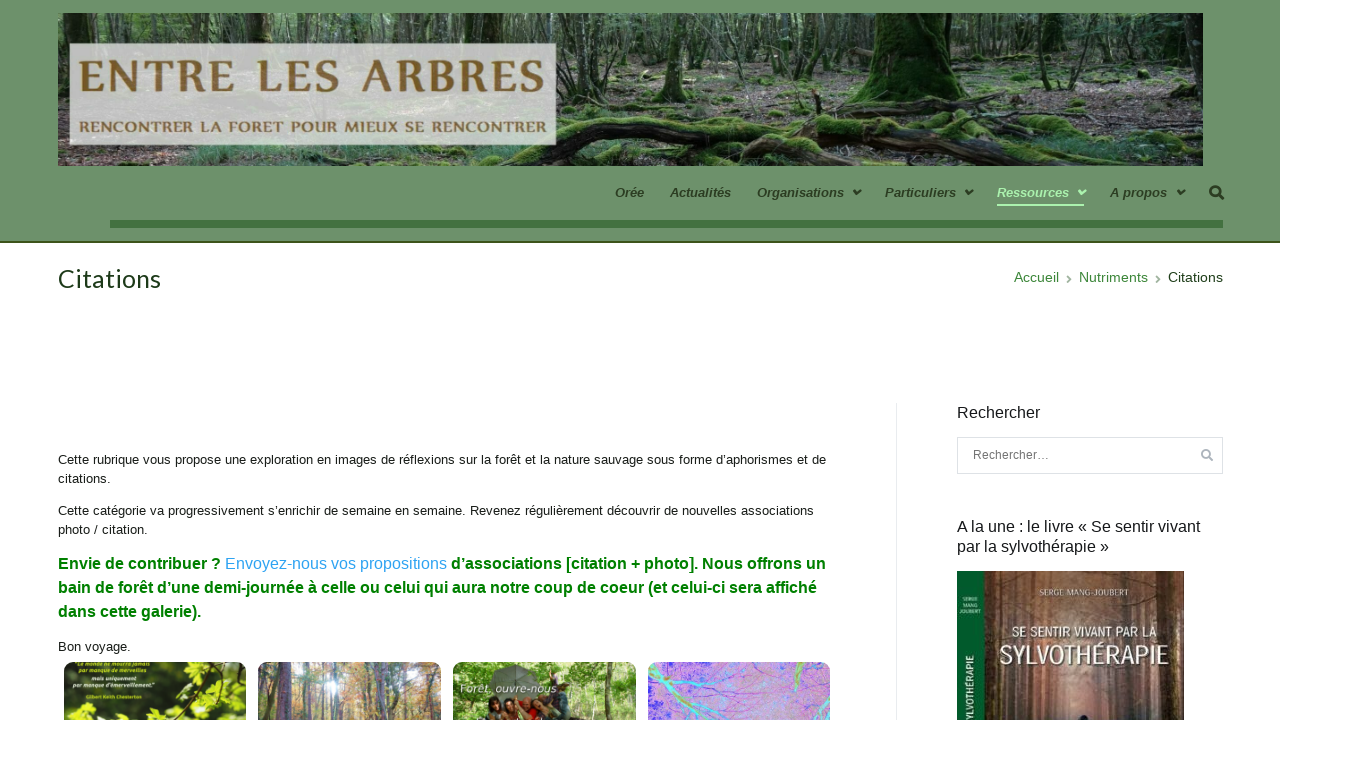

--- FILE ---
content_type: text/css
request_url: https://entrelesarbres.com/wp-content/et-cache/1154/et-core-unified-deferred-1154.min.css?ver=1738085971
body_size: 16
content:
.et-db #et-boc .et-l .et_pb_gallery_0.et_pb_gallery .et_pb_gallery_image{border-radius:15px 15px 15px 15px;overflow:hidden;border-width:6px;border-color:rgba(0,0,0,0)}.et-db #et-boc .et-l .et_pb_gallery_0.et_pb_gallery{padding-bottom:0px}